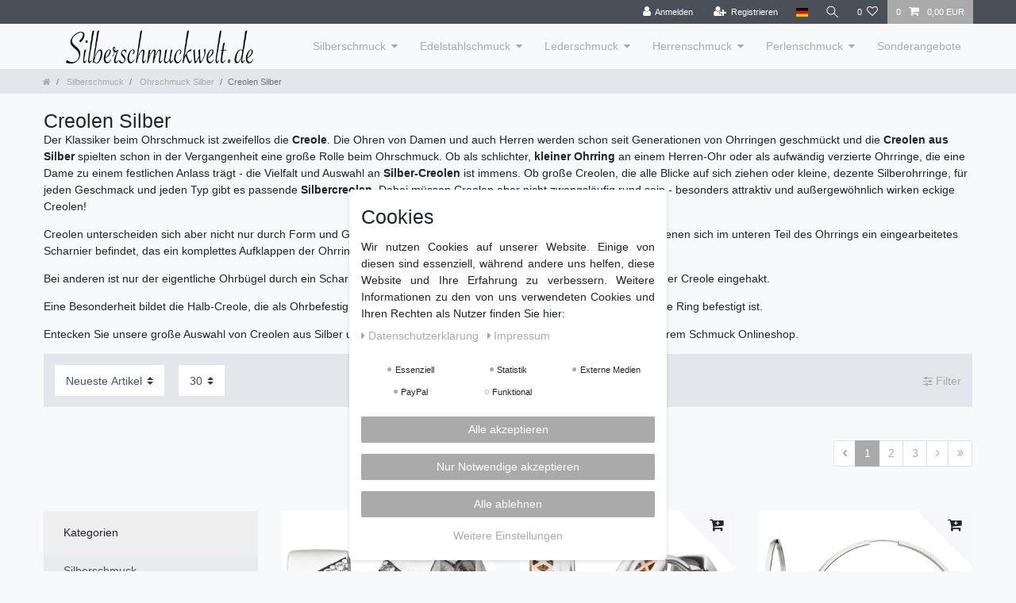

--- FILE ---
content_type: text/plain
request_url: https://www.google-analytics.com/j/collect?v=1&_v=j102&aip=1&a=632119419&t=pageview&_s=1&dl=https%3A%2F%2Fwww.silberschmuckwelt.de%2Fsilberschmuck%2Fohrschmuck%2Fcreolen-silber&ul=en-us%40posix&dt=Ohrschmuck%20Silberschmuck%20Creolen%20aus%20Silber%2C%20Silberohrringe%20g%C3%BCnstig%20online%20kaufen%20%7C%20Silberschmuckwelt.de&sr=1280x720&vp=1280x720&_u=aGBAAEIRAAAAACAAI~&jid=846726032&gjid=574474348&cid=1339089719.1769028980&tid=UA-106744901-1&_gid=1470762344.1769028980&_r=1&_slc=1&z=573021219
body_size: -452
content:
2,cG-64MV20L4BJ